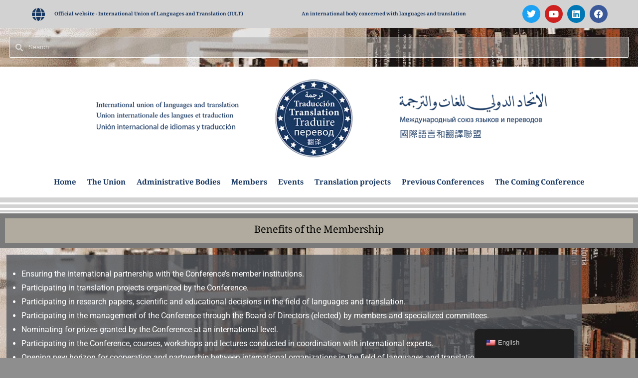

--- FILE ---
content_type: text/css
request_url: https://translationunion.org/wp-content/uploads/elementor/css/post-530.css?ver=1768308765
body_size: 705
content:
.elementor-530 .elementor-element.elementor-element-a964e4f:not(.elementor-motion-effects-element-type-background), .elementor-530 .elementor-element.elementor-element-a964e4f > .elementor-motion-effects-container > .elementor-motion-effects-layer{background-color:#7A7A7A;}.elementor-530 .elementor-element.elementor-element-a964e4f > .elementor-background-overlay{opacity:0.83;transition:background 0.3s, border-radius 0.3s, opacity 0.3s;}.elementor-530 .elementor-element.elementor-element-a964e4f{transition:background 0.3s, border 0.3s, border-radius 0.3s, box-shadow 0.3s;}.elementor-530 .elementor-element.elementor-element-21550eb > .elementor-element-populated{transition:background 0.3s, border 0.3s, border-radius 0.3s, box-shadow 0.3s;}.elementor-530 .elementor-element.elementor-element-21550eb > .elementor-element-populated > .elementor-background-overlay{transition:background 0.3s, border-radius 0.3s, opacity 0.3s;}.elementor-widget-icon-list .elementor-icon-list-item:not(:last-child):after{border-color:var( --e-global-color-text );}.elementor-widget-icon-list .elementor-icon-list-icon i{color:var( --e-global-color-primary );}.elementor-widget-icon-list .elementor-icon-list-icon svg{fill:var( --e-global-color-primary );}.elementor-widget-icon-list .elementor-icon-list-item > .elementor-icon-list-text, .elementor-widget-icon-list .elementor-icon-list-item > a{font-family:var( --e-global-typography-text-font-family ), Sans-serif;font-weight:var( --e-global-typography-text-font-weight );}.elementor-widget-icon-list .elementor-icon-list-text{color:var( --e-global-color-secondary );}.elementor-530 .elementor-element.elementor-element-2a59854 > .elementor-widget-container{background-color:#B0AB9E;}.elementor-530 .elementor-element.elementor-element-2a59854 .elementor-icon-list-icon i{transition:color 0.3s;}.elementor-530 .elementor-element.elementor-element-2a59854 .elementor-icon-list-icon svg{transition:fill 0.3s;}.elementor-530 .elementor-element.elementor-element-2a59854{--e-icon-list-icon-size:14px;--icon-vertical-offset:0px;}.elementor-530 .elementor-element.elementor-element-2a59854 .elementor-icon-list-item > .elementor-icon-list-text, .elementor-530 .elementor-element.elementor-element-2a59854 .elementor-icon-list-item > a{font-family:"Noto Naskh Arabic", Sans-serif;font-size:20px;font-weight:400;line-height:2.5em;}.elementor-530 .elementor-element.elementor-element-2a59854 .elementor-icon-list-text{color:#000000;transition:color 0.3s;}.elementor-530 .elementor-element.elementor-element-4c787ef:not(.elementor-motion-effects-element-type-background), .elementor-530 .elementor-element.elementor-element-4c787ef > .elementor-motion-effects-container > .elementor-motion-effects-layer{background-image:url("https://translationunion.org/wp-content/uploads/2021/04/الموسوعة-1-min.png");background-position:center center;background-repeat:no-repeat;background-size:cover;}.elementor-530 .elementor-element.elementor-element-4c787ef > .elementor-background-overlay{background-color:rgba(0,0,0,0.56);opacity:0.83;transition:background 0.3s, border-radius 0.3s, opacity 0.3s;}.elementor-530 .elementor-element.elementor-element-4c787ef > .elementor-container{max-width:1165px;}.elementor-530 .elementor-element.elementor-element-4c787ef{transition:background 0.3s, border 0.3s, border-radius 0.3s, box-shadow 0.3s;padding:8px 8px 8px 8px;}.elementor-530 .elementor-element.elementor-element-941a258:not(.elementor-motion-effects-element-type-background) > .elementor-widget-wrap, .elementor-530 .elementor-element.elementor-element-941a258 > .elementor-widget-wrap > .elementor-motion-effects-container > .elementor-motion-effects-layer{background-color:rgba(84,89,95,0.8);}.elementor-bc-flex-widget .elementor-530 .elementor-element.elementor-element-941a258.elementor-column .elementor-widget-wrap{align-items:center;}.elementor-530 .elementor-element.elementor-element-941a258.elementor-column.elementor-element[data-element_type="column"] > .elementor-widget-wrap.elementor-element-populated{align-content:center;align-items:center;}.elementor-530 .elementor-element.elementor-element-941a258 > .elementor-element-populated{transition:background 0.3s, border 0.3s, border-radius 0.3s, box-shadow 0.3s;margin:5px 5px 5px 5px;--e-column-margin-right:5px;--e-column-margin-left:5px;}.elementor-530 .elementor-element.elementor-element-941a258 > .elementor-element-populated > .elementor-background-overlay{transition:background 0.3s, border-radius 0.3s, opacity 0.3s;}.elementor-widget-text-editor{font-family:var( --e-global-typography-text-font-family ), Sans-serif;font-weight:var( --e-global-typography-text-font-weight );color:var( --e-global-color-text );}.elementor-widget-text-editor.elementor-drop-cap-view-stacked .elementor-drop-cap{background-color:var( --e-global-color-primary );}.elementor-widget-text-editor.elementor-drop-cap-view-framed .elementor-drop-cap, .elementor-widget-text-editor.elementor-drop-cap-view-default .elementor-drop-cap{color:var( --e-global-color-primary );border-color:var( --e-global-color-primary );}.elementor-530 .elementor-element.elementor-element-c5dfba3{font-size:16px;color:#ffffff;}@media(min-width:1025px){.elementor-530 .elementor-element.elementor-element-4c787ef:not(.elementor-motion-effects-element-type-background), .elementor-530 .elementor-element.elementor-element-4c787ef > .elementor-motion-effects-container > .elementor-motion-effects-layer{background-attachment:fixed;}}

--- FILE ---
content_type: text/css
request_url: https://translationunion.org/wp-content/uploads/elementor/css/post-45.css?ver=1768247439
body_size: 2006
content:
.elementor-45 .elementor-element.elementor-element-5b5ceab4:not(.elementor-motion-effects-element-type-background), .elementor-45 .elementor-element.elementor-element-5b5ceab4 > .elementor-motion-effects-container > .elementor-motion-effects-layer{background-color:#A8A8A882;}.elementor-45 .elementor-element.elementor-element-5b5ceab4 > .elementor-background-overlay{opacity:0.88;transition:background 0.3s, border-radius 0.3s, opacity 0.3s;}.elementor-45 .elementor-element.elementor-element-5b5ceab4{transition:background 0.3s, border 0.3s, border-radius 0.3s, box-shadow 0.3s;}.elementor-bc-flex-widget .elementor-45 .elementor-element.elementor-element-200d054e.elementor-column .elementor-widget-wrap{align-items:center;}.elementor-45 .elementor-element.elementor-element-200d054e.elementor-column.elementor-element[data-element_type="column"] > .elementor-widget-wrap.elementor-element-populated{align-content:center;align-items:center;}.elementor-45 .elementor-element.elementor-element-200d054e > .elementor-widget-wrap > .elementor-widget:not(.elementor-widget__width-auto):not(.elementor-widget__width-initial):not(:last-child):not(.elementor-absolute){margin-block-end:: 0px;}.elementor-widget-icon-list .elementor-icon-list-item:not(:last-child):after{border-color:var( --e-global-color-text );}.elementor-widget-icon-list .elementor-icon-list-icon i{color:var( --e-global-color-primary );}.elementor-widget-icon-list .elementor-icon-list-icon svg{fill:var( --e-global-color-primary );}.elementor-widget-icon-list .elementor-icon-list-item > .elementor-icon-list-text, .elementor-widget-icon-list .elementor-icon-list-item > a{font-family:var( --e-global-typography-text-font-family ), Sans-serif;font-weight:var( --e-global-typography-text-font-weight );}.elementor-widget-icon-list .elementor-icon-list-text{color:var( --e-global-color-secondary );}.elementor-45 .elementor-element.elementor-element-2e6e7876 .elementor-icon-list-items:not(.elementor-inline-items) .elementor-icon-list-item:not(:last-child){padding-block-end:calc(0px/2);}.elementor-45 .elementor-element.elementor-element-2e6e7876 .elementor-icon-list-items:not(.elementor-inline-items) .elementor-icon-list-item:not(:first-child){margin-block-start:calc(0px/2);}.elementor-45 .elementor-element.elementor-element-2e6e7876 .elementor-icon-list-items.elementor-inline-items .elementor-icon-list-item{margin-inline:calc(0px/2);}.elementor-45 .elementor-element.elementor-element-2e6e7876 .elementor-icon-list-items.elementor-inline-items{margin-inline:calc(-0px/2);}.elementor-45 .elementor-element.elementor-element-2e6e7876 .elementor-icon-list-items.elementor-inline-items .elementor-icon-list-item:after{inset-inline-end:calc(-0px/2);}.elementor-45 .elementor-element.elementor-element-2e6e7876 .elementor-icon-list-icon i{color:#183762;transition:color 0.3s;}.elementor-45 .elementor-element.elementor-element-2e6e7876 .elementor-icon-list-icon svg{fill:#183762;transition:fill 0.3s;}.elementor-45 .elementor-element.elementor-element-2e6e7876 .elementor-icon-list-item:hover .elementor-icon-list-icon i{color:#E63131;}.elementor-45 .elementor-element.elementor-element-2e6e7876 .elementor-icon-list-item:hover .elementor-icon-list-icon svg{fill:#E63131;}.elementor-45 .elementor-element.elementor-element-2e6e7876{--e-icon-list-icon-size:27px;--icon-vertical-offset:0px;}.elementor-45 .elementor-element.elementor-element-2e6e7876 .elementor-icon-list-icon{padding-inline-end:10px;}.elementor-45 .elementor-element.elementor-element-2e6e7876 .elementor-icon-list-item > .elementor-icon-list-text, .elementor-45 .elementor-element.elementor-element-2e6e7876 .elementor-icon-list-item > a{font-family:"Noto Naskh Arabic", Sans-serif;font-size:10px;font-weight:bold;line-height:2.3em;}.elementor-45 .elementor-element.elementor-element-2e6e7876 .elementor-icon-list-text{color:#183762;transition:color 0.3s;}.elementor-bc-flex-widget .elementor-45 .elementor-element.elementor-element-31ee67ad.elementor-column .elementor-widget-wrap{align-items:center;}.elementor-45 .elementor-element.elementor-element-31ee67ad.elementor-column.elementor-element[data-element_type="column"] > .elementor-widget-wrap.elementor-element-populated{align-content:center;align-items:center;}.elementor-45 .elementor-element.elementor-element-31ee67ad > .elementor-widget-wrap > .elementor-widget:not(.elementor-widget__width-auto):not(.elementor-widget__width-initial):not(:last-child):not(.elementor-absolute){margin-block-end:: 0px;}.elementor-45 .elementor-element.elementor-element-3f2d49d0 .elementor-icon-list-items:not(.elementor-inline-items) .elementor-icon-list-item:not(:last-child){padding-block-end:calc(0px/2);}.elementor-45 .elementor-element.elementor-element-3f2d49d0 .elementor-icon-list-items:not(.elementor-inline-items) .elementor-icon-list-item:not(:first-child){margin-block-start:calc(0px/2);}.elementor-45 .elementor-element.elementor-element-3f2d49d0 .elementor-icon-list-items.elementor-inline-items .elementor-icon-list-item{margin-inline:calc(0px/2);}.elementor-45 .elementor-element.elementor-element-3f2d49d0 .elementor-icon-list-items.elementor-inline-items{margin-inline:calc(-0px/2);}.elementor-45 .elementor-element.elementor-element-3f2d49d0 .elementor-icon-list-items.elementor-inline-items .elementor-icon-list-item:after{inset-inline-end:calc(-0px/2);}.elementor-45 .elementor-element.elementor-element-3f2d49d0 .elementor-icon-list-icon i{color:#183762;transition:color 0.3s;}.elementor-45 .elementor-element.elementor-element-3f2d49d0 .elementor-icon-list-icon svg{fill:#183762;transition:fill 0.3s;}.elementor-45 .elementor-element.elementor-element-3f2d49d0 .elementor-icon-list-item:hover .elementor-icon-list-icon i{color:#82C9ED;}.elementor-45 .elementor-element.elementor-element-3f2d49d0 .elementor-icon-list-item:hover .elementor-icon-list-icon svg{fill:#82C9ED;}.elementor-45 .elementor-element.elementor-element-3f2d49d0{--e-icon-list-icon-size:27px;--icon-vertical-offset:0px;}.elementor-45 .elementor-element.elementor-element-3f2d49d0 .elementor-icon-list-icon{padding-inline-end:10px;}.elementor-45 .elementor-element.elementor-element-3f2d49d0 .elementor-icon-list-item > .elementor-icon-list-text, .elementor-45 .elementor-element.elementor-element-3f2d49d0 .elementor-icon-list-item > a{font-family:"Noto Naskh Arabic", Sans-serif;font-size:10px;font-weight:bold;line-height:2.3em;}.elementor-45 .elementor-element.elementor-element-3f2d49d0 .elementor-icon-list-text{color:#183762;transition:color 0.3s;}.elementor-bc-flex-widget .elementor-45 .elementor-element.elementor-element-6650ced8.elementor-column .elementor-widget-wrap{align-items:center;}.elementor-45 .elementor-element.elementor-element-6650ced8.elementor-column.elementor-element[data-element_type="column"] > .elementor-widget-wrap.elementor-element-populated{align-content:center;align-items:center;}.elementor-45 .elementor-element.elementor-element-6650ced8 > .elementor-widget-wrap > .elementor-widget:not(.elementor-widget__width-auto):not(.elementor-widget__width-initial):not(:last-child):not(.elementor-absolute){margin-block-end:: 0px;}.elementor-45 .elementor-element.elementor-element-3140feb0{--grid-template-columns:repeat(0, auto);--icon-size:18px;--grid-column-gap:5px;--grid-row-gap:0px;}.elementor-45 .elementor-element.elementor-element-3140feb0 .elementor-widget-container{text-align:center;}.elementor-45 .elementor-element.elementor-element-7825d624:not(.elementor-motion-effects-element-type-background), .elementor-45 .elementor-element.elementor-element-7825d624 > .elementor-motion-effects-container > .elementor-motion-effects-layer{background-image:url("https://translationunion.org/wp-content/uploads/2021/04/الموسوعة-1-min.png");background-position:center center;background-repeat:no-repeat;background-size:cover;}.elementor-45 .elementor-element.elementor-element-7825d624 > .elementor-background-overlay{background-color:rgba(0, 0, 0, 0.7);opacity:1;transition:background 0.3s, border-radius 0.3s, opacity 0.3s;}.elementor-45 .elementor-element.elementor-element-7825d624{transition:background 0.3s, border 0.3s, border-radius 0.3s, box-shadow 0.3s;padding:8px 8px 8px 8px;}.elementor-widget-search-form input[type="search"].elementor-search-form__input{font-family:var( --e-global-typography-text-font-family ), Sans-serif;font-weight:var( --e-global-typography-text-font-weight );}.elementor-widget-search-form .elementor-search-form__input,
					.elementor-widget-search-form .elementor-search-form__icon,
					.elementor-widget-search-form .elementor-lightbox .dialog-lightbox-close-button,
					.elementor-widget-search-form .elementor-lightbox .dialog-lightbox-close-button:hover,
					.elementor-widget-search-form.elementor-search-form--skin-full_screen input[type="search"].elementor-search-form__input{color:var( --e-global-color-text );fill:var( --e-global-color-text );}.elementor-widget-search-form .elementor-search-form__submit{font-family:var( --e-global-typography-text-font-family ), Sans-serif;font-weight:var( --e-global-typography-text-font-weight );background-color:var( --e-global-color-secondary );}.elementor-45 .elementor-element.elementor-element-3c81ce1 .elementor-search-form__container{min-height:35px;}.elementor-45 .elementor-element.elementor-element-3c81ce1 .elementor-search-form__submit{min-width:35px;}body:not(.rtl) .elementor-45 .elementor-element.elementor-element-3c81ce1 .elementor-search-form__icon{padding-left:calc(35px / 3);}body.rtl .elementor-45 .elementor-element.elementor-element-3c81ce1 .elementor-search-form__icon{padding-right:calc(35px / 3);}.elementor-45 .elementor-element.elementor-element-3c81ce1 .elementor-search-form__input, .elementor-45 .elementor-element.elementor-element-3c81ce1.elementor-search-form--button-type-text .elementor-search-form__submit{padding-left:calc(35px / 3);padding-right:calc(35px / 3);}.elementor-45 .elementor-element.elementor-element-3c81ce1 input[type="search"].elementor-search-form__input{font-family:"Droid Arabic Naskh", Sans-serif;font-size:13px;}.elementor-45 .elementor-element.elementor-element-3c81ce1 .elementor-search-form__input,
					.elementor-45 .elementor-element.elementor-element-3c81ce1 .elementor-search-form__icon,
					.elementor-45 .elementor-element.elementor-element-3c81ce1 .elementor-lightbox .dialog-lightbox-close-button,
					.elementor-45 .elementor-element.elementor-element-3c81ce1 .elementor-lightbox .dialog-lightbox-close-button:hover,
					.elementor-45 .elementor-element.elementor-element-3c81ce1.elementor-search-form--skin-full_screen input[type="search"].elementor-search-form__input{color:#FFFFFF;fill:#FFFFFF;}.elementor-45 .elementor-element.elementor-element-3c81ce1:not(.elementor-search-form--skin-full_screen) .elementor-search-form__container{background-color:#A8A8A882;border-color:#FFFFFF;border-width:1px 1px 1px 1px;border-radius:3px;}.elementor-45 .elementor-element.elementor-element-3c81ce1.elementor-search-form--skin-full_screen input[type="search"].elementor-search-form__input{background-color:#A8A8A882;border-color:#FFFFFF;border-width:1px 1px 1px 1px;border-radius:3px;}.elementor-45 .elementor-element.elementor-element-5f42a8dd:not(.elementor-motion-effects-element-type-background), .elementor-45 .elementor-element.elementor-element-5f42a8dd > .elementor-motion-effects-container > .elementor-motion-effects-layer{background-color:#FFFFFF;}.elementor-45 .elementor-element.elementor-element-5f42a8dd{transition:background 0.3s, border 0.3s, border-radius 0.3s, box-shadow 0.3s;}.elementor-45 .elementor-element.elementor-element-5f42a8dd > .elementor-background-overlay{transition:background 0.3s, border-radius 0.3s, opacity 0.3s;}.elementor-bc-flex-widget .elementor-45 .elementor-element.elementor-element-ea89473.elementor-column .elementor-widget-wrap{align-items:center;}.elementor-45 .elementor-element.elementor-element-ea89473.elementor-column.elementor-element[data-element_type="column"] > .elementor-widget-wrap.elementor-element-populated{align-content:center;align-items:center;}.elementor-45 .elementor-element.elementor-element-ea89473 > .elementor-widget-wrap > .elementor-widget:not(.elementor-widget__width-auto):not(.elementor-widget__width-initial):not(:last-child):not(.elementor-absolute){margin-block-end:: 0px;}.elementor-45 .elementor-element.elementor-element-ea89473 > .elementor-element-populated{transition:background 0.3s, border 0.3s, border-radius 0.3s, box-shadow 0.3s;}.elementor-45 .elementor-element.elementor-element-ea89473 > .elementor-element-populated > .elementor-background-overlay{transition:background 0.3s, border-radius 0.3s, opacity 0.3s;}.elementor-widget-image .widget-image-caption{color:var( --e-global-color-text );font-family:var( --e-global-typography-text-font-family ), Sans-serif;font-weight:var( --e-global-typography-text-font-weight );}.elementor-45 .elementor-element.elementor-element-9e94e79{text-align:center;}.elementor-45 .elementor-element.elementor-element-7410b91:not(.elementor-motion-effects-element-type-background), .elementor-45 .elementor-element.elementor-element-7410b91 > .elementor-motion-effects-container > .elementor-motion-effects-layer{background-color:#FFFFFF;}.elementor-45 .elementor-element.elementor-element-7410b91{transition:background 0.3s, border 0.3s, border-radius 0.3s, box-shadow 0.3s;}.elementor-45 .elementor-element.elementor-element-7410b91 > .elementor-background-overlay{transition:background 0.3s, border-radius 0.3s, opacity 0.3s;}.elementor-widget-nav-menu .elementor-nav-menu .elementor-item{font-family:var( --e-global-typography-primary-font-family ), Sans-serif;font-weight:var( --e-global-typography-primary-font-weight );}.elementor-widget-nav-menu .elementor-nav-menu--main .elementor-item{color:var( --e-global-color-text );fill:var( --e-global-color-text );}.elementor-widget-nav-menu .elementor-nav-menu--main .elementor-item:hover,
					.elementor-widget-nav-menu .elementor-nav-menu--main .elementor-item.elementor-item-active,
					.elementor-widget-nav-menu .elementor-nav-menu--main .elementor-item.highlighted,
					.elementor-widget-nav-menu .elementor-nav-menu--main .elementor-item:focus{color:var( --e-global-color-accent );fill:var( --e-global-color-accent );}.elementor-widget-nav-menu .elementor-nav-menu--main:not(.e--pointer-framed) .elementor-item:before,
					.elementor-widget-nav-menu .elementor-nav-menu--main:not(.e--pointer-framed) .elementor-item:after{background-color:var( --e-global-color-accent );}.elementor-widget-nav-menu .e--pointer-framed .elementor-item:before,
					.elementor-widget-nav-menu .e--pointer-framed .elementor-item:after{border-color:var( --e-global-color-accent );}.elementor-widget-nav-menu{--e-nav-menu-divider-color:var( --e-global-color-text );}.elementor-widget-nav-menu .elementor-nav-menu--dropdown .elementor-item, .elementor-widget-nav-menu .elementor-nav-menu--dropdown  .elementor-sub-item{font-family:var( --e-global-typography-accent-font-family ), Sans-serif;font-weight:var( --e-global-typography-accent-font-weight );}.elementor-45 .elementor-element.elementor-element-796698a5 .elementor-menu-toggle{margin:0 auto;}.elementor-45 .elementor-element.elementor-element-796698a5 .elementor-nav-menu .elementor-item{font-family:"Noto Naskh Arabic", Sans-serif;font-size:15px;font-weight:bold;line-height:0.5em;}.elementor-45 .elementor-element.elementor-element-796698a5 .elementor-nav-menu--main .elementor-item{color:#183762;fill:#183762;padding-left:11px;padding-right:11px;}.elementor-45 .elementor-element.elementor-element-796698a5 .elementor-nav-menu--main .elementor-item:hover,
					.elementor-45 .elementor-element.elementor-element-796698a5 .elementor-nav-menu--main .elementor-item.elementor-item-active,
					.elementor-45 .elementor-element.elementor-element-796698a5 .elementor-nav-menu--main .elementor-item.highlighted,
					.elementor-45 .elementor-element.elementor-element-796698a5 .elementor-nav-menu--main .elementor-item:focus{color:#fff;}.elementor-45 .elementor-element.elementor-element-796698a5 .elementor-nav-menu--main:not(.e--pointer-framed) .elementor-item:before,
					.elementor-45 .elementor-element.elementor-element-796698a5 .elementor-nav-menu--main:not(.e--pointer-framed) .elementor-item:after{background-color:#183762;}.elementor-45 .elementor-element.elementor-element-796698a5 .e--pointer-framed .elementor-item:before,
					.elementor-45 .elementor-element.elementor-element-796698a5 .e--pointer-framed .elementor-item:after{border-color:#183762;}.elementor-45 .elementor-element.elementor-element-796698a5 .elementor-nav-menu--main .elementor-item.elementor-item-active{color:#FFFFFF;}.elementor-45 .elementor-element.elementor-element-796698a5 .elementor-nav-menu--main:not(.e--pointer-framed) .elementor-item.elementor-item-active:before,
					.elementor-45 .elementor-element.elementor-element-796698a5 .elementor-nav-menu--main:not(.e--pointer-framed) .elementor-item.elementor-item-active:after{background-color:#183762;}.elementor-45 .elementor-element.elementor-element-796698a5 .e--pointer-framed .elementor-item.elementor-item-active:before,
					.elementor-45 .elementor-element.elementor-element-796698a5 .e--pointer-framed .elementor-item.elementor-item-active:after{border-color:#183762;}.elementor-widget-divider{--divider-color:var( --e-global-color-secondary );}.elementor-widget-divider .elementor-divider__text{color:var( --e-global-color-secondary );font-family:var( --e-global-typography-secondary-font-family ), Sans-serif;font-weight:var( --e-global-typography-secondary-font-weight );}.elementor-widget-divider.elementor-view-stacked .elementor-icon{background-color:var( --e-global-color-secondary );}.elementor-widget-divider.elementor-view-framed .elementor-icon, .elementor-widget-divider.elementor-view-default .elementor-icon{color:var( --e-global-color-secondary );border-color:var( --e-global-color-secondary );}.elementor-widget-divider.elementor-view-framed .elementor-icon, .elementor-widget-divider.elementor-view-default .elementor-icon svg{fill:var( --e-global-color-secondary );}.elementor-45 .elementor-element.elementor-element-25f9f0f8{--divider-border-style:solid;--divider-color:#A8A8A882;--divider-border-width:10px;}.elementor-45 .elementor-element.elementor-element-25f9f0f8 .elementor-divider-separator{width:100%;margin:0 auto;margin-center:0;}.elementor-45 .elementor-element.elementor-element-25f9f0f8 .elementor-divider{text-align:center;padding-block-start:2px;padding-block-end:2px;}.elementor-45 .elementor-element.elementor-element-41c90ec9{--divider-border-style:solid;--divider-color:#A8A8A882;--divider-border-width:7px;}.elementor-45 .elementor-element.elementor-element-41c90ec9 .elementor-divider-separator{width:100%;margin:0 auto;margin-center:0;}.elementor-45 .elementor-element.elementor-element-41c90ec9 .elementor-divider{text-align:center;padding-block-start:2px;padding-block-end:2px;}.elementor-45 .elementor-element.elementor-element-654347f9{--divider-border-style:solid;--divider-color:#A8A8A882;--divider-border-width:5px;}.elementor-45 .elementor-element.elementor-element-654347f9 .elementor-divider-separator{width:100%;margin:0 auto;margin-center:0;}.elementor-45 .elementor-element.elementor-element-654347f9 .elementor-divider{text-align:center;padding-block-start:2px;padding-block-end:2px;}.elementor-theme-builder-content-area{height:400px;}.elementor-location-header:before, .elementor-location-footer:before{content:"";display:table;clear:both;}@media(min-width:768px){.elementor-45 .elementor-element.elementor-element-200d054e{width:42.864%;}.elementor-45 .elementor-element.elementor-element-31ee67ad{width:34.536%;}.elementor-45 .elementor-element.elementor-element-6650ced8{width:22.24%;}}@media(max-width:1024px) and (min-width:768px){.elementor-45 .elementor-element.elementor-element-200d054e{width:60%;}.elementor-45 .elementor-element.elementor-element-31ee67ad{width:100%;}.elementor-45 .elementor-element.elementor-element-6650ced8{width:100%;}}@media(min-width:1025px){.elementor-45 .elementor-element.elementor-element-7825d624:not(.elementor-motion-effects-element-type-background), .elementor-45 .elementor-element.elementor-element-7825d624 > .elementor-motion-effects-container > .elementor-motion-effects-layer{background-attachment:fixed;}}@media(max-width:1024px){.elementor-45 .elementor-element.elementor-element-796698a5 .elementor-nav-menu .elementor-item{font-size:15px;}}@media(max-width:767px){.elementor-45 .elementor-element.elementor-element-796698a5 .elementor-nav-menu .elementor-item{line-height:1.9em;}.elementor-45 .elementor-element.elementor-element-796698a5 .elementor-nav-menu--main .elementor-item{padding-left:0px;padding-right:0px;padding-top:0px;padding-bottom:0px;}.elementor-45 .elementor-element.elementor-element-796698a5{--e-nav-menu-horizontal-menu-item-margin:calc( 0px / 2 );}.elementor-45 .elementor-element.elementor-element-796698a5 .elementor-nav-menu--main:not(.elementor-nav-menu--layout-horizontal) .elementor-nav-menu > li:not(:last-child){margin-bottom:0px;}.elementor-45 .elementor-element.elementor-element-796698a5 .elementor-item:before{border-radius:0px;}.elementor-45 .elementor-element.elementor-element-796698a5 .e--animation-shutter-in-horizontal .elementor-item:before{border-radius:0px 0px 0 0;}.elementor-45 .elementor-element.elementor-element-796698a5 .e--animation-shutter-in-horizontal .elementor-item:after{border-radius:0 0 0px 0px;}.elementor-45 .elementor-element.elementor-element-796698a5 .e--animation-shutter-in-vertical .elementor-item:before{border-radius:0 0px 0px 0;}.elementor-45 .elementor-element.elementor-element-796698a5 .e--animation-shutter-in-vertical .elementor-item:after{border-radius:0px 0 0 0px;}}

--- FILE ---
content_type: text/css
request_url: https://translationunion.org/wp-content/uploads/elementor/css/post-53.css?ver=1768247439
body_size: 917
content:
.elementor-widget-divider{--divider-color:var( --e-global-color-secondary );}.elementor-widget-divider .elementor-divider__text{color:var( --e-global-color-secondary );font-family:var( --e-global-typography-secondary-font-family ), Sans-serif;font-weight:var( --e-global-typography-secondary-font-weight );}.elementor-widget-divider.elementor-view-stacked .elementor-icon{background-color:var( --e-global-color-secondary );}.elementor-widget-divider.elementor-view-framed .elementor-icon, .elementor-widget-divider.elementor-view-default .elementor-icon{color:var( --e-global-color-secondary );border-color:var( --e-global-color-secondary );}.elementor-widget-divider.elementor-view-framed .elementor-icon, .elementor-widget-divider.elementor-view-default .elementor-icon svg{fill:var( --e-global-color-secondary );}.elementor-53 .elementor-element.elementor-element-d0c313e{--divider-border-style:solid;--divider-color:#A8A8A882;--divider-border-width:5px;}.elementor-53 .elementor-element.elementor-element-d0c313e .elementor-divider-separator{width:100%;margin:0 auto;margin-center:0;}.elementor-53 .elementor-element.elementor-element-d0c313e .elementor-divider{text-align:center;padding-block-start:2px;padding-block-end:2px;}.elementor-53 .elementor-element.elementor-element-15a12a21{--divider-border-style:solid;--divider-color:#A8A8A882;--divider-border-width:7px;}.elementor-53 .elementor-element.elementor-element-15a12a21 .elementor-divider-separator{width:100%;margin:0 auto;margin-center:0;}.elementor-53 .elementor-element.elementor-element-15a12a21 .elementor-divider{text-align:center;padding-block-start:2px;padding-block-end:2px;}.elementor-53 .elementor-element.elementor-element-7725bece{--divider-border-style:solid;--divider-color:#A8A8A882;--divider-border-width:10px;}.elementor-53 .elementor-element.elementor-element-7725bece .elementor-divider-separator{width:100%;margin:0 auto;margin-center:0;}.elementor-53 .elementor-element.elementor-element-7725bece .elementor-divider{text-align:center;padding-block-start:2px;padding-block-end:2px;}.elementor-53 .elementor-element.elementor-element-037cd36:not(.elementor-motion-effects-element-type-background), .elementor-53 .elementor-element.elementor-element-037cd36 > .elementor-motion-effects-container > .elementor-motion-effects-layer{background-color:#A8A8A882;}.elementor-53 .elementor-element.elementor-element-037cd36{transition:background 0.3s, border 0.3s, border-radius 0.3s, box-shadow 0.3s;}.elementor-53 .elementor-element.elementor-element-037cd36 > .elementor-background-overlay{transition:background 0.3s, border-radius 0.3s, opacity 0.3s;}.elementor-53 .elementor-element.elementor-element-04dd0c9 > .elementor-widget-wrap > .elementor-widget:not(.elementor-widget__width-auto):not(.elementor-widget__width-initial):not(:last-child):not(.elementor-absolute){margin-block-end:: 0px;}.elementor-widget-heading .elementor-heading-title{font-family:var( --e-global-typography-primary-font-family ), Sans-serif;font-weight:var( --e-global-typography-primary-font-weight );color:var( --e-global-color-primary );}.elementor-53 .elementor-element.elementor-element-1f5b30f4 > .elementor-widget-container{padding:10px 10px 10px 10px;}.elementor-53 .elementor-element.elementor-element-1f5b30f4 .elementor-heading-title{font-family:"Droid Arabic Naskh", Sans-serif;font-size:20px;font-weight:bold;line-height:2em;color:#000000;}.elementor-widget-icon-list .elementor-icon-list-item:not(:last-child):after{border-color:var( --e-global-color-text );}.elementor-widget-icon-list .elementor-icon-list-icon i{color:var( --e-global-color-primary );}.elementor-widget-icon-list .elementor-icon-list-icon svg{fill:var( --e-global-color-primary );}.elementor-widget-icon-list .elementor-icon-list-item > .elementor-icon-list-text, .elementor-widget-icon-list .elementor-icon-list-item > a{font-family:var( --e-global-typography-text-font-family ), Sans-serif;font-weight:var( --e-global-typography-text-font-weight );}.elementor-widget-icon-list .elementor-icon-list-text{color:var( --e-global-color-secondary );}.elementor-53 .elementor-element.elementor-element-355da032 .elementor-icon-list-icon i{color:#183762;transition:color 0.3s;}.elementor-53 .elementor-element.elementor-element-355da032 .elementor-icon-list-icon svg{fill:#183762;transition:fill 0.3s;}.elementor-53 .elementor-element.elementor-element-355da032{--e-icon-list-icon-size:14px;--icon-vertical-offset:0px;}.elementor-53 .elementor-element.elementor-element-355da032 .elementor-icon-list-text{color:#183762;transition:color 0.3s;}.elementor-53 .elementor-element.elementor-element-355da032 .elementor-icon-list-item:hover .elementor-icon-list-text{color:#F92424;}.elementor-53 .elementor-element.elementor-element-5cc065b > .elementor-widget-wrap > .elementor-widget:not(.elementor-widget__width-auto):not(.elementor-widget__width-initial):not(:last-child):not(.elementor-absolute){margin-block-end:: 0px;}.elementor-53 .elementor-element.elementor-element-7ea9edef > .elementor-widget-container{padding:10px 10px 10px 10px;}.elementor-53 .elementor-element.elementor-element-7ea9edef .elementor-heading-title{font-family:"Droid Arabic Naskh", Sans-serif;font-size:20px;font-weight:bold;line-height:2em;color:#000000;}.elementor-53 .elementor-element.elementor-element-599785eb .elementor-icon-list-icon i{color:#183762;transition:color 0.3s;}.elementor-53 .elementor-element.elementor-element-599785eb .elementor-icon-list-icon svg{fill:#183762;transition:fill 0.3s;}.elementor-53 .elementor-element.elementor-element-599785eb{--e-icon-list-icon-size:14px;--icon-vertical-offset:0px;}.elementor-53 .elementor-element.elementor-element-599785eb .elementor-icon-list-text{color:#183762;transition:color 0.3s;}.elementor-53 .elementor-element.elementor-element-599785eb .elementor-icon-list-item:hover .elementor-icon-list-text{color:#F92424;}.elementor-53 .elementor-element.elementor-element-dacf314 > .elementor-widget-wrap > .elementor-widget:not(.elementor-widget__width-auto):not(.elementor-widget__width-initial):not(:last-child):not(.elementor-absolute){margin-block-end:: 0px;}.elementor-53 .elementor-element.elementor-element-32bdae3f > .elementor-widget-container{padding:10px 10px 10px 10px;}.elementor-53 .elementor-element.elementor-element-32bdae3f .elementor-heading-title{font-family:"Droid Arabic Naskh", Sans-serif;font-size:20px;font-weight:bold;line-height:2em;color:#000000;}.elementor-53 .elementor-element.elementor-element-64e3e0fe .elementor-icon-list-icon i{color:#183762;transition:color 0.3s;}.elementor-53 .elementor-element.elementor-element-64e3e0fe .elementor-icon-list-icon svg{fill:#183762;transition:fill 0.3s;}.elementor-53 .elementor-element.elementor-element-64e3e0fe{--e-icon-list-icon-size:14px;--icon-vertical-offset:0px;}.elementor-53 .elementor-element.elementor-element-64e3e0fe .elementor-icon-list-text{color:#183762;transition:color 0.3s;}.elementor-53 .elementor-element.elementor-element-64e3e0fe .elementor-icon-list-item:hover .elementor-icon-list-text{color:#F92424;}.elementor-53 .elementor-element.elementor-element-40900a3d:not(.elementor-motion-effects-element-type-background), .elementor-53 .elementor-element.elementor-element-40900a3d > .elementor-motion-effects-container > .elementor-motion-effects-layer{background-color:#7A7A7A;}.elementor-53 .elementor-element.elementor-element-40900a3d{transition:background 0.3s, border 0.3s, border-radius 0.3s, box-shadow 0.3s;}.elementor-53 .elementor-element.elementor-element-40900a3d > .elementor-background-overlay{transition:background 0.3s, border-radius 0.3s, opacity 0.3s;}.elementor-bc-flex-widget .elementor-53 .elementor-element.elementor-element-69121e4f.elementor-column .elementor-widget-wrap{align-items:center;}.elementor-53 .elementor-element.elementor-element-69121e4f.elementor-column.elementor-element[data-element_type="column"] > .elementor-widget-wrap.elementor-element-populated{align-content:center;align-items:center;}.elementor-53 .elementor-element.elementor-element-69121e4f > .elementor-element-populated{transition:background 0.3s, border 0.3s, border-radius 0.3s, box-shadow 0.3s;}.elementor-53 .elementor-element.elementor-element-69121e4f > .elementor-element-populated > .elementor-background-overlay{transition:background 0.3s, border-radius 0.3s, opacity 0.3s;}.elementor-53 .elementor-element.elementor-element-32b44d36 .elementor-icon-list-icon i{transition:color 0.3s;}.elementor-53 .elementor-element.elementor-element-32b44d36 .elementor-icon-list-icon svg{transition:fill 0.3s;}.elementor-53 .elementor-element.elementor-element-32b44d36{--e-icon-list-icon-size:14px;--icon-vertical-offset:0px;}.elementor-53 .elementor-element.elementor-element-32b44d36 .elementor-icon-list-text{color:#FFFFFF;transition:color 0.3s;}.elementor-theme-builder-content-area{height:400px;}.elementor-location-header:before, .elementor-location-footer:before{content:"";display:table;clear:both;}@media(min-width:768px){.elementor-53 .elementor-element.elementor-element-04dd0c9{width:21.756%;}.elementor-53 .elementor-element.elementor-element-5cc065b{width:32.316%;}.elementor-53 .elementor-element.elementor-element-dacf314{width:45.26%;}}

--- FILE ---
content_type: text/css
request_url: https://translationunion.org/wp-content/uploads/elementor/google-fonts/css/droidarabicnaskh.css?ver=1749618922
body_size: 88
content:
/*
 * Droid Arabic Naskh (Arabic) http://www.google.com/fonts/earlyaccess
 */
@font-face {
  font-family: 'Droid Arabic Naskh';
  font-style: normal;
  font-weight: 400;
  src: url(https://translationunion.org/wp-content/uploads/elementor/google-fonts/fonts/droidarabicnaskh-droidnaskh-regular.eot);
  src: url(https://translationunion.org/wp-content/uploads/elementor/google-fonts/fonts/droidarabicnaskh-droidnaskh-regular.eot?#iefix) format('embedded-opentype'),
       url(https://translationunion.org/wp-content/uploads/elementor/google-fonts/fonts/droidarabicnaskh-droidnaskh-regular.woff2) format('woff2'),
       url(https://translationunion.org/wp-content/uploads/elementor/google-fonts/fonts/droidarabicnaskh-droidnaskh-regular.woff) format('woff'),
       url(https://translationunion.org/wp-content/uploads/elementor/google-fonts/fonts/droidarabicnaskh-droidnaskh-regular.ttf) format('truetype');
}
@font-face {
  font-family: 'Droid Arabic Naskh';
  font-style: normal;
  font-weight: 700;
  src: url(https://translationunion.org/wp-content/uploads/elementor/google-fonts/fonts/droidarabicnaskh-droidnaskh-bold.eot);
  src: url(https://translationunion.org/wp-content/uploads/elementor/google-fonts/fonts/droidarabicnaskh-droidnaskh-bold.eot?#iefix) format('embedded-opentype'),
       url(https://translationunion.org/wp-content/uploads/elementor/google-fonts/fonts/droidarabicnaskh-droidnaskh-bold.woff2) format('woff2'),
       url(https://translationunion.org/wp-content/uploads/elementor/google-fonts/fonts/droidarabicnaskh-droidnaskh-bold.woff) format('woff'),
       url(https://translationunion.org/wp-content/uploads/elementor/google-fonts/fonts/droidarabicnaskh-droidnaskh-bold.ttf) format('truetype');
}
